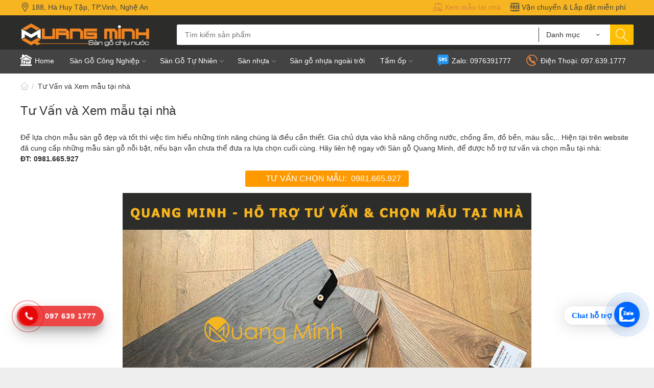

--- FILE ---
content_type: text/html; charset=utf-8
request_url: https://sangoquangminh.com/tu-van-va-xem-mau-tai-nha.html
body_size: 21043
content:

<!DOCTYPE html>
<html 
 lang="vi" dir="ltr">
<head>
<title>Tư Vấn và Xem mẫu tại nhà</title>

<base href="https://sangoquangminh.com/" />
<meta http-equiv="Content-Type" content="text/html; charset=utf-8" data-ca-mode="full" />
<meta name="viewport" content="initial-scale=1.0, width=device-width" />

<meta name="description" content=" Để lựa chọn mẫu sàn gỗ đẹp và tốt thì việc tìm hiểu những tính năng chúng là điều cần thiết Gia chủ dựa vào khả năng chống nước chống ẩm đồ bền màu sắc Hiện tại trên website đã cung cấp những mẫu sàn gỗ nỗi bật nếu bạn vẫn chưa thể đưa ra lựa chọn cuối cùng Hãy liên hệ ngay với Sàn gỗ Quang Minh để được hỗ trợ tư vấn và" />


<meta name="keywords" content="" />
<meta name="format-detection" content="telephone=no">

            <meta property="og:title" content="Tư Vấn và Xem mẫu tại nhà" />
            <meta property="og:url" content="https://sangoquangminh.com/tu-van-va-xem-mau-tai-nha.html" />
            <meta property="og:image" content="https://sangoquangminh.com/images/logos/12/QUANGMINH_logo.png" />
            <meta property="og:image:width" content="477" />
            <meta property="og:image:height" content="86" />
            <meta property="og:site_name" content="sangoquangminh.com" />
            <meta property="og:type" content="activity" />
    
                                    
                            <link rel="canonical" href="https://sangoquangminh.com/tu-van-va-xem-mau-tai-nha.html" />




<meta name="cmsmagazine" content="7a30f4c74dfb81f1994167b8d9be19a8" />

<meta name="google-site-verification" content="DTmdg7qSatGmzdnkt3ZhI5ecZrhbINXMIUjCdyNzqZc" />
<!-- Google Tag Manager -->
<script>(function(w,d,s,l,i){w[l]=w[l]||[];w[l].push({'gtm.start':
new Date().getTime(),event:'gtm.js'});var f=d.getElementsByTagName(s)[0],
j=d.createElement(s),dl=l!='dataLayer'?'&l='+l:'';j.async=true;j.src=
'https://www.googletagmanager.com/gtm.js?id='+i+dl;f.parentNode.insertBefore(j,f);
})(window,document,'script','dataLayer','GTM-KSNHPCM');</script>
<!-- End Google Tag Manager -->

<!-- Global site tag (gtag.js) - Google Analytics -->
<script async src="https://www.googletagmanager.com/gtag/js?id=G-3R934LF733"></script>
<script>
  window.dataLayer = window.dataLayer || [];
  function gtag(){dataLayer.push(arguments);}
  gtag('js', new Date());

  gtag('config', 'G-3R934LF733');
</script>
<style>
.hotline-phone-ring-wrap {
  position: fixed;
  bottom: 110px;
  left: 0;
  z-index: 999999;
}
.hotline-phone-ring {
  position: relative;
  visibility: visible;
  background-color: transparent;
  width: 110px;
  cursor: pointer;
  z-index: 11;
  -webkit-backface-visibility: hidden;
  -webkit-transform: translateZ(0);
  transition: visibility .5s;
  left: 0;
  bottom: 0;
  display: block;
}
.hotline-phone-ring-circle {
    width: 85px;
  height: 85px;
  top: -35px;
  left: 10px;
  position: absolute;
  background-color: transparent;
  border-radius: 100%;
  border: 2px solid #e60808;
  -webkit-animation: phonering-alo-circle-anim 1.2s infinite ease-in-out;
  animation: phonering-alo-circle-anim 1.2s infinite ease-in-out;
  transition: all .5s;
  -webkit-transform-origin: 50% 50%;
  -ms-transform-origin: 50% 50%;
  transform-origin: 50% 50%;
  opacity: 0.5;
}
.hotline-phone-ring-circle-fill {
    width: 55px;
  height: 55px;
  top: -20px;
  left: 25px;
  position: absolute;
  background-color: rgba(230, 8, 8, 0.7);
  border-radius: 100%;
  border: 2px solid transparent;
  -webkit-animation: phonering-alo-circle-fill-anim 2.3s infinite ease-in-out;
  animation: phonering-alo-circle-fill-anim 2.3s infinite ease-in-out;
  transition: all .5s;
  -webkit-transform-origin: 50% 50%;
  -ms-transform-origin: 50% 50%;
  transform-origin: 50% 50%;
}
.hotline-phone-ring-img-circle {
    background-color: #e60808;
    width: 33px;
  height: 33px;
  top: -10px;
  left: 37px;
  position: absolute;
  background-size: 20px;
  border-radius: 100%;
  border: 2px solid transparent;
  -webkit-animation: phonering-alo-circle-img-anim 1s infinite ease-in-out;
  animation: phonering-alo-circle-img-anim 1s infinite ease-in-out;
  -webkit-transform-origin: 50% 50%;
  -ms-transform-origin: 50% 50%;
  transform-origin: 50% 50%;
  display: -webkit-box;
  display: -webkit-flex;
  display: -ms-flexbox;
  display: flex;
  align-items: center;
  justify-content: center;
}
.hotline-phone-ring-img-circle .pps-btn-img {
    display: -webkit-box;
  display: -webkit-flex;
  display: -ms-flexbox;
  display: flex;
}
.hotline-phone-ring-img-circle .pps-btn-img img {
    width: 20px;
    height: 20px;
}
.hotline-bar {
  position: absolute;
  background: rgba(230, 8, 8, 0.75);
  height: 40px;
  width: 160px;
  line-height: 40px;
  border-radius: 3px;
  padding: 0 5px;
  background-size: 100%;
  cursor: pointer;
  transition: all 0.8s;
  -webkit-transition: all 0.8s;
  z-index: 9;
  box-shadow: 0 14px 28px rgba(0, 0, 0, 0.25), 0 10px 10px rgba(0, 0, 0, 0.1);
  border-radius: 50px !important;
  /* width: 175px !important; */
  left: 33px;
  bottom: -29px;
}
.hotline-bar > a {
  color: #fff;
  text-decoration: none;
  font-size: 15px;
  font-weight: bold;
  text-indent: 50px;
  display: block;
  letter-spacing: 1px;
  line-height: 40px;
  font-family: Arial;
}
.hotline-bar > a:hover,
.hotline-bar > a:active {
  color: #fff;
}
@-webkit-keyframes phonering-alo-circle-anim {
  0% {
    -webkit-transform: rotate(0) scale(0.5) skew(1deg);
    -webkit-opacity: 0.1;
  }
  30% {
    -webkit-transform: rotate(0) scale(0.7) skew(1deg);
    -webkit-opacity: 0.5;
  }
  100% {
    -webkit-transform: rotate(0) scale(1) skew(1deg);
    -webkit-opacity: 0.1;
  }
}
@-webkit-keyframes phonering-alo-circle-fill-anim {
  0% {
    -webkit-transform: rotate(0) scale(0.7) skew(1deg);
    opacity: 0.6;
  }
  50% {
    -webkit-transform: rotate(0) scale(1) skew(1deg);
    opacity: 0.6;
  }
  100% {
    -webkit-transform: rotate(0) scale(0.7) skew(1deg);
    opacity: 0.6;
  }
}
@-webkit-keyframes phonering-alo-circle-img-anim {
  0% {
    -webkit-transform: rotate(0) scale(1) skew(1deg);
  }
  10% {
    -webkit-transform: rotate(-25deg) scale(1) skew(1deg);
  }
  20% {
    -webkit-transform: rotate(25deg) scale(1) skew(1deg);
  }
  30% {
    -webkit-transform: rotate(-25deg) scale(1) skew(1deg);
  }
  40% {
    -webkit-transform: rotate(25deg) scale(1) skew(1deg);
  }
  50% {
    -webkit-transform: rotate(0) scale(1) skew(1deg);
  }
  100% {
    -webkit-transform: rotate(0) scale(1) skew(1deg);
  }
}

</style>


    <link href="https://sangoquangminh.com/images/logos/12/avatart.png" rel="shortcut icon" type="image/png" />


<link type="text/css" rel="stylesheet" href="https://sangoquangminh.com/var/cache/misc/assets/design/themes/thin_theme/css/standalone.63f545ee674bb0cf7c18ec5313d5b6161763868338.css" />


<script type="text/javascript" data-no-defer>
(function(i,s,o,g,r,a,m){
    i['GoogleAnalyticsObject']=r;
    i[r]=i[r]||function(){(i[r].q=i[r].q||[]).push(arguments)},i[r].l=1*new Date();
    a=s.createElement(o), m=s.getElementsByTagName(o)[0];
    a.async=1;
    a.src=g;
    m.parentNode.insertBefore(a,m)
})(window,document,'script','//www.google-analytics.com/analytics.js','ga');
ga('create', '', 'auto');
ga('send', 'pageview', '/tu-van-va-xem-mau-tai-nha.html');
</script>


</head>

<body>
    
        
        <div class="ty-tygh   bp-tygh-container" id="tygh_container">

        <div id="ajax_overlay" class="ty-ajax-overlay"></div>
<div id="ajax_loading_box" class="ty-ajax-loading-box"></div>
        <div class="cm-notification-container notification-container">
</div>

        <div class="ty-helper-container bp-tygh-main-container--padding" id="tygh_main_container">
            
                 
                
<div class="tygh-top-panel clearfix">
    <div class="container-fluid  top-grid">
                                        


		

        <section class="ath_gird-section "><div class="ath_container clearfix"><div class="row-fluid">                        <div class="span6  top-links-grid ty-top-grid_float" >
                                    <div class=" ty-float-left">
        


    
        <ul id="text_links_1884" class="ty-text-links">
                            <li class="ty-text-links__item ty-level-0">
                    <a class="ty-text-links__a" href="https://sangoquangminh.com/contacts.html"><span class="ty-text-links__svg-icon"><?xml version="1.0" encoding="iso-8859-1"?>
<!-- Generator: Adobe Illustrator 19.0.0, SVG Export Plug-In . SVG Version: 6.00 Build 0)  -->
<svg version="1.1" id="Capa_1" xmlns="http://www.w3.org/2000/svg" xmlns:xlink="http://www.w3.org/1999/xlink" x="0px" y="0px"
	 viewBox="0 0 512 512" style="enable-background:new 0 0 512 512;" xml:space="preserve">
<g>
	<g>
		<path d="M256,0C156.748,0,76,80.748,76,180c0,33.534,9.289,66.26,26.869,94.652l142.885,230.257
			c2.737,4.411,7.559,7.091,12.745,7.091c0.04,0,0.079,0,0.119,0c5.231-0.041,10.063-2.804,12.75-7.292L410.611,272.22
			C427.221,244.428,436,212.539,436,180C436,80.748,355.252,0,256,0z M384.866,256.818L258.272,468.186l-129.905-209.34
			C113.734,235.214,105.8,207.95,105.8,180c0-82.71,67.49-150.2,150.2-150.2S406.1,97.29,406.1,180
			C406.1,207.121,398.689,233.688,384.866,256.818z"/>
	</g>
</g>
<g>
	<g>
		<path d="M256,90c-49.626,0-90,40.374-90,90c0,49.309,39.717,90,90,90c50.903,0,90-41.233,90-90C346,130.374,305.626,90,256,90z
			 M256,240.2c-33.257,0-60.2-27.033-60.2-60.2c0-33.084,27.116-60.2,60.2-60.2s60.1,27.116,60.1,60.2
			C316.1,212.683,289.784,240.2,256,240.2z"/>
	</g>
</g>
<g>
</g>
<g>
</g>
<g>
</g>
<g>
</g>
<g>
</g>
<g>
</g>
<g>
</g>
<g>
</g>
<g>
</g>
<g>
</g>
<g>
</g>
<g>
</g>
<g>
</g>
<g>
</g>
<g>
</g>
</svg>
</span> 188, Hà Huy Tập, TP.Vinh, Nghệ An</a> 
                                    </li>
                    </ul>

    
            </div>
                            </div>
        	    
	                                    


		

                                <div class="span10  top-links-grid hidden-phone" >
                                    <div class=" ty-float-right">
        
    

        <div class="ty-text-links-wrapper">
        <span id="sw_text_links_168" class="ty-text-links-btn cm-combination visible-phone">
            <i class="ty-icon-short-list"></i>
            <i class="ty-icon-down-micro ty-text-links-btn__arrow"></i>
        </span>
    
        <ul id="text_links_168" class="ty-text-links cm-popup-box ty-text-links_show_inline">
                            <li class="ty-text-links__item ty-level-0 ty-text-links__active">
                    <a class="ty-text-links__a" href="https://sangoquangminh.com/tu-van-va-xem-mau-tai-nha.html"><span class="ty-text-links__svg-icon"><?xml version="1.0" encoding="iso-8859-1"?>
<!-- Generator: Adobe Illustrator 19.0.0, SVG Export Plug-In . SVG Version: 6.00 Build 0)  -->
<svg version="1.1" id="Layer_1" xmlns="http://www.w3.org/2000/svg" xmlns:xlink="http://www.w3.org/1999/xlink" x="0px" y="0px"
	 viewBox="0 0 512.001 512.001" style="enable-background:new 0 0 512.001 512.001;" xml:space="preserve">
<g>
	<g>
		<path d="M471.043,378.18V28.318H321.691h-91.332H90.188l-0.21,241.092H0v214.274h121.188V460.64h349.58
			c22.736,0,41.233-18.497,41.233-41.232C512,396.763,493.652,378.331,471.043,378.18z M89.872,324.981v127.385H31.316V300.725
			h58.556V324.981z M261.674,59.634h28.701v41.56h-28.701V59.634z M121.478,59.634h108.881v72.876h91.332V59.634h118.036v318.541
			H278.69c-3.635,0-6.592-2.957-6.592-6.591s2.957-6.591,6.592-6.591h56.056c23.756,0,43.083-19.327,43.083-43.082
			c0-21.213-15.827-39.537-36.815-42.625l-48.765-7.17c-45.77-6.729-74.776-0.178-112.29,14.265l-58.701,25.154L121.478,59.634z
			 M470.767,429.323H121.188v-43.441h0.006l0.036-40.269l70.253-30.115c38.287-14.714,60.804-17.611,96.211-12.402l48.765,7.169
			c5.732,0.844,10.055,5.849,10.055,11.642c0,6.489-5.279,11.766-11.767,11.766H278.69c-20.902,0-37.908,17.005-37.908,37.907
			s17.006,37.907,37.908,37.907h192.077c5.469,0,9.918,4.449,9.918,9.918C480.684,424.875,476.236,429.323,470.767,429.323z"/>
	</g>
</g>
<g>
</g>
<g>
</g>
<g>
</g>
<g>
</g>
<g>
</g>
<g>
</g>
<g>
</g>
<g>
</g>
<g>
</g>
<g>
</g>
<g>
</g>
<g>
</g>
<g>
</g>
<g>
</g>
<g>
</g>
</svg>
</span> Xem mẫu tại nhà</a> 
                                    </li>
                            <li class="ty-text-links__item ty-level-0">
                    <a class="ty-text-links__a" href="https://sangoquangminh.com/free-shipping.html"><span class="ty-text-links__svg-icon"><svg height="512pt" viewBox="0 0 512 511" width="512pt" xmlns="http://www.w3.org/2000/svg"><path d="m460.609375 189.339844v39.964844h50.957031v39.96875h-50.957031v55.949218h50.957031v39.96875h-90.921875v-215.816406h90.921875v39.964844zm-378.808594-80.929688-10.046875-22.03125 62.40625 15.425782 25.339844-40.546876 52.976562 45.914063 43.46875-47.835937 44.417969 47.824218 51.8125-45.722656 25.164063 40.261719 59.855468-14.285157-10.386718 20.925782.128906.066406h44.675781l40.386719-79.933594-115.996094 27.683594-34.785156-55.65625-58.097656 50.703125-47.5-50.601563-46.457032 50.585938-58.929687-50.507812-34.609375 55.375-115.441406-28.539063 37.515625 80.890625h44.101562zm345.136719 295.746094-.128906.066406 10.386718 20.421875-59.855468-14.285156-25.164063 40.261719-51.8125-45.214844-44.417969 47.316406-43.46875-47.328125-52.972656 45.40625-25.34375-40.542969-62.402344 15.425782 10.042969-21.527344h-44.105469l-37.511718 80.386719 115.441406-28.535157 34.609375 55.375 58.929687-50.511718 46.457032 50.585937 47.503906-50.597656 58.09375 50.699219 34.785156-55.65625 115.996094 27.679687-40.386719-79.425781zm-46.261719-214.816406v-39.964844h-90.921875v215.816406h90.921875v-39.96875h-50.957031v-55.949218h50.957031v-39.96875h-50.957031v-39.964844zm-340.710937 79.933594h51.957031v-39.96875h-51.957031v-39.964844h51.957031v-39.964844h-91.921875v215.816406h39.964844zm177.789062-5.898438 34.707032 101.816406h-42.226563l-32.699219-95.917968h-5.679687v95.917968h-39.96875v-215.816406h59.949219c33.058593 0 59.949218 26.890625 59.949218 59.949219 0 23.777343-13.917968 44.367187-34.03125 54.050781zm-45.898437-34.070312h19.980469c11.019531 0 19.984374-8.964844 19.984374-19.980469 0-11.019531-8.964843-19.984375-19.984374-19.984375h-19.980469zm0 0"/></svg></span> Vận chuyển &amp; Lắp đặt miễn phí</a> 
                                    </li>
                    </ul>

        </div>
    
            </div>
                            </div>
        </div></div></section>	    
	
</div>
</div>

<div class="tygh-header clearfix">
    <div class="container-fluid  header-grid">
                                        


		

        <section class="ath_gird-section "><div class="ath_container clearfix"><div class="row-fluid">                        <div class="span3  top-logo-grid" >
                                    <div class="top-logo ">
        <div class="ty-logo-container">
    
            <a href="https://sangoquangminh.com/" title="">
        <img class="ty-pict  ty-logo-container__image   cm-image" id="det_img_1035935188"  src="https://sangoquangminh.com/images/logos/12/QUANGMINH_logo.png" alt="" title=""  />

    
            </a>
    </div>

            </div>
                            </div>
        	    
	                                    


		

                                <div class="span12 offset1 " >
                                    <div class="th_top-search ">
        
<div class="ty-search-block th_search-with-categories" id="th_search_by-cat_70">
    <form action="https://sangoquangminh.com/" name="search_form" method="get">
        <input type="hidden" name="subcats" value="Y" />
        <input type="hidden" name="pcode_from_q" value="Y" />
        <input type="hidden" name="pshort" value="Y" />
        <input type="hidden" name="pfull" value="Y" />
        <input type="hidden" name="pname" value="Y" />
        <input type="hidden" name="pkeywords" value="Y" />
        <input type="hidden" name="search_performed" value="Y" />
        
        


        <input type="text" name="q" value="" id="search_input" title="Tìm kiếm sản phẩm" class="ty-search-block__input cm-hint" /><select name="cid" class="th_search-with-categories__select"><option value="0">Danh mục</option><option value="53"  title="Sàn Gỗ Công Nghiệp">Sàn Gỗ Công Nghiệp</option><option value="59"  title="Sàn Gỗ Tự Nhiên">Sàn Gỗ Tự Nhiên</option><option value="60"  title="Thi công Sàn Nhựa tại Vinh Nghệ An & Hà Tĩnh">Thi công Sàn Nhựa...</option><option value="91"  title="Tấm Ốp Trang Trí">Tấm Ốp Trang Trí</option><option value="99"  title="Công trình đã thi công">Công trình đã thi...</option><option value="100"  title="Sàn gỗ ngoài trời">Sàn gỗ ngoài trời</option></select><input type="hidden" name="category_id" value="0" id="th_search-with-categories__select-id" /><button title="Tìm kiếm" class="ty-search-magnifier" type="submit"><i class="ty-icon-search"></i></button>
<input type="hidden" name="dispatch" value="products.search" />
        
    <input type="hidden" name="security_hash" class="cm-no-hide-input" value="24668b2cdd1a7a4cbef7e31b4049780c" /></form>
</div>

<!-- Inline script moved to the bottom of the page -->


            </div>
                            </div>
        </div></div></section>	    
	                                    


	                                    


		

        <section class="ath_gird-section tt_header-menu__section"><div class="ath_container clearfix"><div class="row-fluid">                        <div class="span16  " >
                                    <div class="ath_mega-menu__mobile-opener ty-menu__item ty-menu__menu-btn visible-phone" id="MegaMenuOpenBtn_71"><a class="ty-menu__item-link"><i class="ty-icon-short-list"></i><span>Menu</span></a></div><div class="ath_mega-menu-wrapper" id="MegaMenu_71"><ul class="ath_mega-menu"><li class="mm1 ath_mega-menu__l1 ath_mega-menu__l1--default  ath_mega-menu__l1--drop-down-N  columns"><a href="../" class="ath_mega-menu__l1__link"><span class="ath_mega-menu__l1__link__svg-icon"><svg id="Capa_1" enable-background="new 0 0 512 512" height="512" viewBox="0 0 512 512" width="512" xmlns="http://www.w3.org/2000/svg"><g><path d="m256 70.015 255.998 147.801v-70.015l-255.998-147.801-88.286 50.972v-50.972h-98.857v108.047l-68.855 39.754v70.015z"/><path d="m305.429 271h73.286v38.857h-73.286z"/><path d="m133.286 271h73.286v142.143h-73.286z"/><path d="m40.143 229.281v183.862h63.143v-172.143h133.286v172.143h235.286v-183.862l-215.858-124.625zm235.286 11.719h133.286v98.857h-133.286z"/><path d="m0 443.143h512v68.857h-512z"/></g></svg></span><span class="ath_mega-menu__name__link">Home</span></a></li><li class="mm1 ath_mega-menu__l1 ath_mega-menu__l1--default  ath_mega-menu__l1--drop-down-Y  columns"><a href="../san-go-cong-nghiep/" class="ath_mega-menu__l1__link"><span class="ath_mega-menu__name__link">Sàn Gỗ Công Nghiệp</span><i class="icon-tt-right ath_mega-menu-have-child--icon"></i></a><div class="ath_mega-menu__dd-wrapper-l2 ath_mega-menu__dd-wrapper-l2--columns grid-list"><div class="ath_mega-menu__back"><i class="icon-tt-left"></i> Back</div><ul class="ath_mega-menu__l2-items"><li class="mm2 ath_mega-menu__l2 ath_mega-menu__l2-- th_mm-column3 "><a href="https://sangoquangminh.com/san-go-chau-au/" class="ath_mega-menu__l2__link ath_mega-menu__l2__link--title">Sàn Gỗ Châu Âu</a><ul class="ath_mega-menu__l3-tems"><li class="mm3 ath_mega-menu__l3"><a href="https://sangoquangminh.com/san-go-camsan/" class="ath_mega-menu__l3__link"><i class="icon-tt-right"></i> Sàn gỗ Camsan</a></li><li class="mm3 ath_mega-menu__l3"><a href="https://sangoquangminh.com/san-go-egger/" class="ath_mega-menu__l3__link"><i class="icon-tt-right"></i> Sàn gỗ Egger</a></li><li class="mm3 ath_mega-menu__l3"><a href="https://sangoquangminh.com/san-go-kronoswiss/" class="ath_mega-menu__l3__link"><i class="icon-tt-right"></i> Sàn gỗ Kronoswiss</a></li><li class="mm3 ath_mega-menu__l3"><a href="https://sangoquangminh.com/san-go-alder/" class="ath_mega-menu__l3__link"><i class="icon-tt-right"></i> Sàn gỗ Alder</a></li><li class="mm3 ath_mega-menu__l3"><a href="https://sangoquangminh.com/san-go-kronopol/" class="ath_mega-menu__l3__link"><i class="icon-tt-right"></i> Sàn gỗ Kronopol</a></li><li class="mm3 ath_mega-menu__l3"><a href="https://sangoquangminh.com/san-go-kaindl/" class="ath_mega-menu__l3__link"><i class="icon-tt-right"></i> Sàn gỗ Kaindl</a></li></ul></li><li class="mm2 ath_mega-menu__l2 ath_mega-menu__l2-- th_mm-column3 "><a href="https://sangoquangminh.com/san-go-malaysia/" class="ath_mega-menu__l2__link ath_mega-menu__l2__link--title">Sàn Gỗ Malaysia</a><ul class="ath_mega-menu__l3-tems"><li class="mm3 ath_mega-menu__l3"><a href="https://sangoquangminh.com/san-go-robina/" class="ath_mega-menu__l3__link"><i class="icon-tt-right"></i> Sàn gỗ Robina</a></li><li class="mm3 ath_mega-menu__l3"><a href="https://sangoquangminh.com/san-go-urbans/" class="ath_mega-menu__l3__link"><i class="icon-tt-right"></i> Sàn gỗ Urbans</a></li><li class="mm3 ath_mega-menu__l3"><a href="https://sangoquangminh.com/san-go-vario/" class="ath_mega-menu__l3__link"><i class="icon-tt-right"></i> Sàn gỗ Vario</a></li><li class="mm3 ath_mega-menu__l3"><a href="https://sangoquangminh.com/san-go-fortune/" class="ath_mega-menu__l3__link"><i class="icon-tt-right"></i> Sàn gỗ Fortune</a></li><li class="mm3 ath_mega-menu__l3"><a href="https://sangoquangminh.com/san-go-janmi/" class="ath_mega-menu__l3__link"><i class="icon-tt-right"></i> Sàn gỗ Janmi</a></li><li class="mm3 ath_mega-menu__l3"><a href="https://sangoquangminh.com/san-go-rainforest/" class="ath_mega-menu__l3__link"><i class="icon-tt-right"></i> Sàn gỗ Rainforest</a></li></ul></li><li class="mm2 ath_mega-menu__l2 ath_mega-menu__l2-- th_mm-column3 "><a href="https://sangoquangminh.com/san-go-viet-nam/" class="ath_mega-menu__l2__link ath_mega-menu__l2__link--title">Sàn Gỗ Việt Nam (giá rẻ)</a><ul class="ath_mega-menu__l3-tems"><li class="mm3 ath_mega-menu__l3"><a href="https://sangoquangminh.com/san-go-galamax/" class="ath_mega-menu__l3__link"><i class="icon-tt-right"></i> Sàn gỗ Galamax</a></li><li class="mm3 ath_mega-menu__l3"><a href="https://sangoquangminh.com/san-go-lego/" class="ath_mega-menu__l3__link"><i class="icon-tt-right"></i> Sàn gỗ Lego</a></li><li class="mm3 ath_mega-menu__l3"><a href="https://sangoquangminh.com/san-go-green-star/" class="ath_mega-menu__l3__link"><i class="icon-tt-right"></i> Sàn gỗ Green Star</a></li><li class="mm3 ath_mega-menu__l3"><a href="https://sangoquangminh.com/san-go-wilson/" class="ath_mega-menu__l3__link"><i class="icon-tt-right"></i> Sàn gỗ Wilson</a></li><li class="mm3 ath_mega-menu__l3"><a href="https://sangoquangminh.com/san-go-kansas/" class="ath_mega-menu__l3__link"><i class="icon-tt-right"></i> Sàn gỗ Kansas</a></li><li class="mm3 ath_mega-menu__l3"><a href="https://sangoquangminh.com/san-go-charm/" class="ath_mega-menu__l3__link"><i class="icon-tt-right"></i> Sàn gỗ Charm Wood</a></li></ul></li></ul></div></li><li class="mm1 ath_mega-menu__l1 ath_mega-menu__l1--default  ath_mega-menu__l1--drop-down-Y  list"><a href="../san-go-tu-nhien/" class="ath_mega-menu__l1__link"><span class="ath_mega-menu__name__link">Sàn Gỗ Tự Nhiên</span><i class="icon-tt-right ath_mega-menu-have-child--icon"></i></a><div class="ath_mega-menu__dd-wrapper-l2 ath_mega-menu__dd-wrapper-l2--list"><div class="ath_mega-menu__back"><i class="icon-tt-left"></i> Back</div><ul class="ath_mega-menu__l2-items"><li class="mm2 ath_mega-menu__l2 ath_mega-menu__l2-- "><a href="https://sangoquangminh.com/san-go-cam-xe-lao.html" class="ath_mega-menu__l2__link">Sàn gỗ Căm Xe Lào</a></li><li class="mm2 ath_mega-menu__l2 ath_mega-menu__l2-- "><a href="https://sangoquangminh.com/san-go-chiu-liu.html" class="ath_mega-menu__l2__link">Sàn gỗ Chiu Liu</a></li><li class="mm2 ath_mega-menu__l2 ath_mega-menu__l2-- "><a href="https://sangoquangminh.com/san-go-go-do-son-mau-oc-cho.html" class="ath_mega-menu__l2__link">Sàn gỗ Gõ Đỏ</a></li></ul></div></li><li class="mm1 ath_mega-menu__l1 ath_mega-menu__l1--default  ath_mega-menu__l1--drop-down-Y  list"><a href="../san-nhua/" class="ath_mega-menu__l1__link"><span class="ath_mega-menu__name__link">Sàn nhựa</span><i class="icon-tt-right ath_mega-menu-have-child--icon"></i></a><div class="ath_mega-menu__dd-wrapper-l2 ath_mega-menu__dd-wrapper-l2--list"><div class="ath_mega-menu__back"><i class="icon-tt-left"></i> Back</div><ul class="ath_mega-menu__l2-items"><li class="mm2 ath_mega-menu__l2 ath_mega-menu__l2-- "><a href="https://sangoquangminh.com/san-nhua-green-star/" class="ath_mega-menu__l2__link">Sàn nhựa hèm khóa Green Star</a></li><li class="mm2 ath_mega-menu__l2 ath_mega-menu__l2-- "><a href="https://sangoquangminh.com/san-nhua-hem-khoa-kosmos/" class="ath_mega-menu__l2__link">Sàn nhựa hèm khóa Kosmos</a></li><li class="mm2 ath_mega-menu__l2 ath_mega-menu__l2-- "><a href="https://sangoquangminh.com/san-nhua-dan-keo/" class="ath_mega-menu__l2__link">Sàn nhựa dán keo</a></li><li class="mm2 ath_mega-menu__l2 ath_mega-menu__l2-- "><a href="https://sangoquangminh.com/san-nhua-hem-khoa-vfloor/" class="ath_mega-menu__l2__link">Sàn nhựa hèm khóa Vfloor</a></li></ul></div></li><li class="mm1 ath_mega-menu__l1 ath_mega-menu__l1--default  ath_mega-menu__l1--drop-down-N  list"><a href="https://sangoquangminh.com/san-go-ngoai-troi/" class="ath_mega-menu__l1__link"><span class="ath_mega-menu__name__link">Sàn gỗ nhựa ngoài trời</span></a></li><li class="mm1 ath_mega-menu__l1 ath_mega-menu__l1--default  ath_mega-menu__l1--drop-down-Y  list"><a href="https://sangoquangminh.com/tam-op-trang-tri/" class="ath_mega-menu__l1__link"><span class="ath_mega-menu__name__link">Tấm ốp</span><i class="icon-tt-right ath_mega-menu-have-child--icon"></i></a><div class="ath_mega-menu__dd-wrapper-l2 ath_mega-menu__dd-wrapper-l2--list"><div class="ath_mega-menu__back"><i class="icon-tt-left"></i> Back</div><ul class="ath_mega-menu__l2-items"><li class="mm2 ath_mega-menu__l2 ath_mega-menu__l2-- "><a href="https://sangoquangminh.com/tam-op-nano-van-go/" class="ath_mega-menu__l2__link">Tấm ốp Nano vân gỗ</a></li><li class="mm2 ath_mega-menu__l2 ath_mega-menu__l2-- "><a href="https://sangoquangminh.com/tam-op-pvc-van-da/" class="ath_mega-menu__l2__link">Tấm ốp PVC vân đá</a></li><li class="mm2 ath_mega-menu__l2 ath_mega-menu__l2-- "><a href="https://sangoquangminh.com/tam-op-he-lam-song/" class="ath_mega-menu__l2__link ath_mega-menu__l2__link--title">Tấm ốp hệ lam sóng</a><ul class="ath_mega-menu__l3-tems"><li class="mm3 ath_mega-menu__l3"><a href="https://sangoquangminh.com/op-lam-song-trong-nha/" class="ath_mega-menu__l3__link"><i class="icon-tt-right"></i> Ốp lam sóng trong nhà</a></li><li class="mm3 ath_mega-menu__l3"><a href="https://sangoquangminh.com/op-lam-song-ngoai-troi/" class="ath_mega-menu__l3__link"><i class="icon-tt-right"></i> Ốp lam sóng ngoài trời</a></li></ul></li><li class="mm2 ath_mega-menu__l2 ath_mega-menu__l2-- "><a href="https://sangoquangminh.com/vat-lieu-trang-tri-ecovina-composite.html" class="ath_mega-menu__l2__link">Vật liệu trang trí Ecovina</a></li></ul></div></li><li class="mm1 ath_mega-menu__l1 ath_mega-menu__l1--default ath_mega-menu__l1--right ath_mega-menu__l1--drop-down-N  columns"><a href="tel://%200976391777" class="ath_mega-menu__l1__link"><span class="ath_mega-menu__l1__link__svg-icon"><?xml version="1.0"?>
<svg xmlns="http://www.w3.org/2000/svg" xmlns:xlink="http://www.w3.org/1999/xlink" version="1.1" id="Capa_1" x="0px" y="0px" viewBox="0 0 491.8 491.8" style="enable-background:new 0 0 491.8 491.8;" xml:space="preserve" width="512px" height="512px"><g><path id="XMLID_298_" d="M245.9,0C110.314,0,0,110.315,0,245.9c0,135.585,110.314,245.9,245.9,245.9  c65.679,0,128.239-26.485,174.683-72.938c7.719-7.72,6.848-20.673-0.98-28.357l-38.809-38.237  c8.368-11.463,9.469-25.407,2.565-38.654c-9.421-18.087-23.415-32.562-41.565-43.004c-7.001-4.044-13.617-6.02-20.206-6.013  c-2.565,0-5.153,0.314-7.671,0.909c-8.375,2.041-16.428,5.964-24.612,11.984c-2.563,1.922-5.73,2.88-9.372,2.88  c-4.444,0-9.251-1.528-12.547-3.973c-23.906-17.82-44.177-38.108-61.997-61.998c-3.49-4.701-6.278-14.926-1.109-21.943  c6.045-8.175,9.952-16.212,11.984-24.604c2.187-9.042,0.515-18.158-5.088-27.843c-10.449-18.183-24.926-32.16-43.012-41.59  c-5.859-3.053-11.856-4.615-17.836-4.615c-9.967,0-19.307,4.35-26.992,12.533c-7.064,7.523-13.311,15.49-20.512,25.127  c-6.599,8.826-6.052,19.019-5.586,28.004l0.016,0.186c0.813,11.415,5.073,24.902,13.029,41.235  c13.448,27.667,32.547,53.936,58.39,80.301c5.312,5.425,26.477,26.598,31.911,31.91c26.38,25.849,52.648,44.949,80.3,58.397  c16.341,7.95,29.829,12.21,41.236,13.029l0.192,0.009c2.348,0.111,4.855,0.239,7.299,0.239c5.828,0,13.295-0.706,20.031-5.417  l25.536,25.161c-36.437,29.804-81.577,46.129-129.275,46.129c-112.895,0-204.745-91.851-204.745-204.745  c0-112.895,91.851-204.746,204.745-204.746c112.894,0,204.746,91.851,204.746,204.746c0,11.365,9.212,20.577,20.577,20.577  c11.366,0,20.578-9.212,20.578-20.577C491.8,110.315,381.485,0,245.9,0z" data-original="#000000" class="active-path" data-old_color="#000000" fill="#D9803E"/></g> </svg>
</span><span class="ath_mega-menu__name__link">Điện Thoại: 097.639.1777</span></a></li><li class="mm1 ath_mega-menu__l1 ath_mega-menu__l1--default ath_mega-menu__l1--right ath_mega-menu__l1--drop-down-N  columns"><a href="https://zalo.me/0976391777" class="ath_mega-menu__l1__link"><span class="ath_mega-menu__l1__link__svg-icon"><?xml version="1.0" encoding="iso-8859-1"?>
<!-- Generator: Adobe Illustrator 19.0.0, SVG Export Plug-In . SVG Version: 6.00 Build 0)  -->
<svg version="1.1" id="Capa_1" xmlns="http://www.w3.org/2000/svg" xmlns:xlink="http://www.w3.org/1999/xlink" x="0px" y="0px"
	 viewBox="0 0 495.968 495.968" style="enable-background:new 0 0 495.968 495.968;" xml:space="preserve">
<path style="fill:#2196F3;" d="M423.984,0h-352c-35.296,0-64,28.704-64,64v288c0,35.296,28.704,64,64,64v63.968
	c0,6.208,3.584,11.84,9.216,14.496c2.144,0.992,4.48,1.504,6.784,1.504c3.68,0,7.328-1.248,10.24-3.712L189.776,416h234.208
	c35.296,0,64-28.704,64-64V64C487.984,28.704,459.28,0,423.984,0z"/>
<g>
	<path style="fill:#FAFAFA;" d="M119.984,288h-32c-8.832,0-16-7.168-16-16s7.168-16,16-16h32c8.832,0,16-7.168,16-16
		s-7.168-16-16-16c-26.464,0-48-21.536-48-48s21.536-48,48-48h32c8.832,0,16,7.168,16,16s-7.168,16-16,16h-32
		c-8.832,0-16,7.168-16,16s7.168,16,16,16c26.464,0,48,21.536,48,48S146.448,288,119.984,288z"/>
	<path style="fill:#FAFAFA;" d="M375.984,288h-32c-8.832,0-16-7.168-16-16s7.168-16,16-16h32c8.8,0,16-7.168,16-16s-7.2-16-16-16
		c-26.464,0-48-21.536-48-48s21.536-48,48-48h32c8.832,0,16,7.168,16,16s-7.168,16-16,16h-32c-8.8,0-16,7.168-16,16s7.2,16,16,16
		c26.464,0,48,21.536,48,48S402.448,288,375.984,288z"/>
	<path style="fill:#FAFAFA;" d="M279.984,288c-8.832,0-16-7.168-16-16v-60.224l-1.696,3.392c-5.44,10.848-23.2,10.848-28.64,0
		l-1.664-3.392V272c0,8.832-7.168,16-16,16s-16-7.168-16-16V144c0-7.424,5.12-13.888,12.32-15.584
		c7.136-1.728,14.656,1.792,17.984,8.416l17.696,35.392l17.696-35.36c3.296-6.688,10.624-10.144,17.984-8.448
		c7.232,1.696,12.32,8.16,12.32,15.584v128C295.984,280.832,288.816,288,279.984,288z"/>
</g>
<g>
</g>
<g>
</g>
<g>
</g>
<g>
</g>
<g>
</g>
<g>
</g>
<g>
</g>
<g>
</g>
<g>
</g>
<g>
</g>
<g>
</g>
<g>
</g>
<g>
</g>
<g>
</g>
<g>
</g>
</svg></span><span class="ath_mega-menu__name__link">Zalo: 0976391777</span></a></li></ul><div class="ath_mega-menu__mob-settings"></div></div><div class="ath_mega-menu-mask" id="MegaMenuMask_71"><i class="ty-icon-cancel-circle"></i></div>

<!-- Inline script moved to the bottom of the page -->
                            </div>
        </div></div></section>	    
	
</div>
</div>

<div class="tygh-content clearfix">
    <div class="container-fluid  content-grid">
                                        


		

        <section class="ath_gird-section "><div class="ath_container clearfix"><div class="row-fluid">                        <div class="span16  breadcrumbs-grid" >
                                    <div id="breadcrumbs_10">

    <div class="ty-breadcrumbs clearfix">
        <a href="https://sangoquangminh.com/" class="ty-breadcrumbs__a">Trang chủ</a><span class="ty-breadcrumbs__slash">/</span><span class="ty-breadcrumbs__current"><bdi>Tư Vấn và Xem mẫu tại nhà</bdi></span>
    </div>
<!--breadcrumbs_10--></div>
                            </div>
        </div></div></section>	    
	                                    


		

        <section class="ath_gird-section "><div class="ath_container clearfix"><div class="row-fluid">                        <div class="span16  main-content-grid" >
                                    <div class="ty-mainbox-container clearfix">
                    
                <h1 class="ty-mainbox-title">
                    
                                            <span >Tư Vấn và Xem mẫu tại nhà</span>
                                        

                </h1>
            

                <div class="ty-mainbox-body"><div class="ty-wysiwyg-content">
    
    <div ><p></p>
<p>Để lựa chọn mẫu sàn gỗ đẹp và tốt thì việc tìm hiểu những tính năng chúng là điều cần thiết. Gia chủ dựa vào khả năng chống nước, chống ẩm, đồ bền, màu sắc,.. Hiện tại trên website đã cung cấp những mẫu sàn gỗ nỗi bật, nếu bạn vẫn chưa thể đưa ra lựa chọn cuối cùng. Hãy liên hệ ngay với Sàn gỗ Quang Minh, để được hỗ trợ tư vấn và chọn mẫu tại nhà: <strong>ĐT:&nbsp;</strong><strong>0981.665.927</strong></p>
<p class="text-center"><a class="ty-btn ty-btn__primary " href="tel:0981665927" rel="nofollow"><span class="fa fa-fw fa-volume-control-phone"></span>&nbsp;TƯ VẤN CHỌN MẪU: &nbsp;0981.665.927</a></p>
<p><img src="../images/companies/1/quangminh/chon-mau-san-go-cong-nghiep.jpg?1624187547099" style="display: block; margin: auto;"><br></p>
<p><br></p></div>
    
    <div class="ty-social-buttons clearfix">
                        <div class="ty-social-buttons__inline"><a href="https://twitter.com/share" class="twitter-share-button" data-lang="vi" data-size="medium" data-count="none" data-url="https://sangoquangminh.com/tu-van-va-xem-mau-tai-nha.html" >Tweet</a>
<!-- Inline script moved to the bottom of the page -->
</div>
                                <div class="ty-social-buttons__inline"><div id="fb-root"></div>
<div class="fb-like" data-lang="vi" data-layout="button_count" data-href="https://sangoquangminh.com/tu-van-va-xem-mau-tai-nha.html" data-send="false" data-show-faces="false" data-action="like" data-font="arial" data-colorscheme="light" data-width="400" ></div>
<!-- Inline script moved to the bottom of the page -->
</div>
                                <div class="ty-social-buttons__inline"><span class="pinterest__wrapper">
    <a href="//pinterest.com/pin/create/button/?url=https%3A%2F%2Fsangoquangminh.com%2Ftu-van-va-xem-mau-tai-nha.html&amp;media=https%3A%2F%2Fsangoquangminh.com%2Fimages%2Flogos%2F12%2FQUANGMINH_logo.png&amp;description=%C4%90%E1%BB%83%20l%E1%BB%B1a%20ch%E1%BB%8Dn%20m%E1%BA%ABu%20s%C3%A0n%20g%E1%BB%97%20%C4%91%E1%BA%B9p%20v%C3%A0%20t%E1%BB%91t%20th%C3%AC%20vi%E1%BB%87c%20t%C3%ACm%20hi%E1%BB%83u%20nh%E1%BB%AFng%20t%C3%ADnh%20n%C4%83ng%20ch%C3%BAng%20l%C3%A0%20%C4%91i%E1%BB%81u%20c%E1%BA%A7n%20thi%E1%BA%BFt.%20Gia%20ch%E1%BB%A7%20d%E1%BB%B1a%20v%C3%A0o%20kh%E1%BA%A3%20n%C4%83ng%20ch%E1%BB%91ng%20n%C6%B0%E1%BB%9Bc%2C%20ch%E1%BB%91ng%20%E1%BA%A9m%2C%20%C4%91%E1%BB..." data-pin-do="buttonPin" data-pin-shape="rect" data-pin-height="20" data-pin-color="red" ><img src="//assets.pinterest.com/images/pidgets/pinit_fg_en_rect_red_20.png" alt="Pinterest"></a>
</span>
<!-- Inline script moved to the bottom of the page -->
</div>
                </div>
    

</div>

    


</div>
    </div>
                            </div>
        </div></div></section>	    
	
</div>
</div>


<div class="tygh-footer clearfix" id="tygh_footer">
    <div class="container-fluid  ty-footer-grid">
                                        


		

        <section class="ath_gird-section "><div class="ath_container clearfix"><div class="row-fluid">                        <div class="span16  " >
                                    <div class="row-fluid">                        <div class="span4  " >
                                    <div class="ty-footer">
	    
        <h4 class="ty-footer-general__header ty-footer-general__header--no-hiden ">
            
                            <span>Liên hệ Sàn Gỗ Quang Minh</span>
                        


        </h4>
        <div class="ty-footer-general__body ty-footer-general__body--no-hiden"><div class="ty-wysiwyg-content"  data-ca-live-editor-object-id="0" data-ca-live-editor-object-type=""><p style="padding-bottom: 10px;"><span style="color: rgb(242, 242, 242);">☎ Điện thoại: 0976 391 777<br></span></p>
<p style="padding-bottom: 10px;"><span style="color: rgb(242, 242, 242);">☎&nbsp;Zalo SMS: <a href="https://zalo.me/0976391777" target="_blank">0976 391 777</a></span></p>
<p><span style="color: #fff;">► Email: <a href="/cdn-cgi/l/email-protection" class="__cf_email__" data-cfemail="db88bab5bcb4aaaebab5bcb6b2b5b3ebe3ebe3f5e8ec9bbcb6bab2b7f5b8b4b6">[email&#160;protected]</a></span></p>
<p>
<span style="color: #fff;">► Địa chỉ: Số 188, đường Hà Huy Tập, P.Hà Huy Tập, TP.Vinh, Nghệ An</span></p></div></div>
	    
    </div><div class="ty-wysiwyg-content"  data-ca-live-editor-object-id="0" data-ca-live-editor-object-type=""><a id="opener_call_request_block1889" class="cm-dialog-opener cm-dialog-auto-size ty-btn ty-btn__tertiary ty-cr-product-button muangay" href="../index.php?dispatch=call_requests.request&amp;obj_prefix=block&amp;obj_id=1889" data-ca-target-id="content_call_request_block1889" data-ca-dialog-title="Yêu Cầu Tư Vấn & Báo Giá" rel="nofollow"><span>Nhận Tư Vấn & Báo Giá</span></a></div>
                            </div>
        	    
	                                    


		

                                <div class="span4  " >
                                    <div class="ty-footer footer-no-wysiwyg">
	    
        <h4 class="ty-footer-general__header ty-footer-general__header--no-hiden ">
            
                            <span>Trợ giúp</span>
                        


        </h4>
        <div class="ty-footer-general__body ty-footer-general__body--no-hiden"><div class="ty-wysiwyg-content"  data-ca-live-editor-object-id="0" data-ca-live-editor-object-type=""><ul id="about_cs_cart_links">
	<li class="ty-footer-menu__item"><span style="color: #fff;" class="ty-subcategories-img ty-subcategories-img--icon icon-tt-cat-bullet"><a href="https://sangoquangminh.com/contacts.html"> Giới thiệu sàn gỗ Quang Minh</a></span></li>
	<li class="ty-footer-menu__item"><span style="color: #fff;" class="ty-subcategories-img ty-subcategories-img--icon icon-tt-cat-bullet"><a href="https://sangoquangminh.com/free-shipping.html"> Vận chuyển và lắp đặt miễn phí</a></span></li>
	<li class="ty-footer-menu__item"><span style="color: #fff;" class="ty-subcategories-img ty-subcategories-img--icon icon-tt-cat-bullet"><a href="https://sangoquangminh.com/chinh-sach-bao-hanh.html"> Chính sách bảo hành</a></span></li>
	<li class="ty-footer-menu__item"><span style="color: #fff;" class="ty-subcategories-img ty-subcategories-img--icon icon-tt-cat-bullet"><a href="https://sangoquangminh.com/privacy-policy.html"> Chính sách bảo mật</a></span></li>
</ul> </div></div>
	    
    </div><div class="ty-footer th_footer__social-link">
	    
        <h4 class="ty-footer-general__header ty-footer-general__header--no-hiden ">
            
                            <span>Kết nối với Quang Minh</span>
                        


        </h4>
        <div class="ty-footer-general__body ty-footer-general__body--no-hiden"><div class="ty-wysiwyg-content"  data-ca-live-editor-object-id="0" data-ca-live-editor-object-type=""><div class="th_social-link facebook">
    <a rel= "noopener noreferrer" href="https://www.facebook.com/101173738742152/" target="_blank"><i class="icon-tt-facebook-squared"></i></a>
</div>

<div class="th_social-link twitter">
    <a rel= "noopener noreferrer" href="https://twitter.com" target="_blank"><i class="icon-tt-twitter"></i></a>
</div>


<div class="th_social-link instagram">
    <a rel= "noopener noreferrer" href="https://instagram.com" target="_blank"><i class="icon-tt-instagram"></i></a>
</div>


<div class="th_social-link skype">
    <a rel= "noopener noreferrer" href="#" target="_blank"><i class="icon-tt-skype"></i></a>
</div>


<div class="th_social-link snapchat">
    <a rel= "noopener noreferrer" href="#" target="_blank"><i class="icon-tt-snapchat-ghost"></i></a>
</div>


<div class="th_social-link youtube">
    <a rel= "noopener noreferrer" href="https://www.youtube.com/watch?v=BNYGhWAMYEg" target="_blank"><i class="icon-tt-youtube-play"></i></a>
</div>


<div class="th_social-link apple">
    <a rel= "noopener noreferrer" href="https://apple.com" target="_blank"><i class="icon-tt-apple"></i></a>
</div>


<div class="th_social-link android">
    <a rel= "noopener noreferrer" href="https://android.com" target="_blank"><i class="icon-tt-android"></i></a>
</div></div></div>
	    
    </div>
                            </div>
        	    
	                                    


		

                                <div class="span8  " >
                                    <div class="ty-wysiwyg-content"  data-ca-live-editor-object-id="0" data-ca-live-editor-object-type=""><br />
<iframe src="https://www.google.com/maps/embed?pb=!1m18!1m12!1m3!1d3779.308667126513!2d105.6749330148954!3d18.694994087307723!2m3!1f0!2f0!3f0!3m2!1i1024!2i768!4f13.1!3m3!1m2!1s0x0%3A0xfb6eb6cd134e1ffc!2zU8OgbiBH4buXIENhbyBD4bqlcCBRdWFuZyBNaW5oIC0gVFAgVmluaCBOZ2jhu4cgQW4!5e0!3m2!1svi!2s!4v1624268103206!5m2!1svi!2s" width="600" height="250" style="border:0;" allowfullscreen="" loading="lazy"></iframe></div>
                            </div>
        </div>
                            </div>
        </div></div></section>	    
	                                    


		

        <section class="ath_gird-section th_copyright_section"><div class="ath_container clearfix"><div class="row-fluid">                        <div class="span16  " >
                                    <div class="row-fluid">                        <div class="span16  th_copyright_section__content" >
                                    <div class="ty-wysiwyg-content"  data-ca-live-editor-object-id="0" data-ca-live-editor-object-type="">
<p class="bottom-copyright">&copy; 2021-2026 Sangoquangminh.com™. &nbsp;Thiết kế và SEO bởi <a class="bottom-copyright" href="https://vietwebsite.com.vn/" target="_blank" title="SEO & Thiết kế website Nghệ An">Vietwebsite</a>
</p></div><div class="th_footer__pay-icons">
<a href="https://sangoquangminh.com/cart.html" class="th_footer__pay-icon--svg th_footer__pay-icon--svg--paypal">
<svg xmlns="http://www.w3.org/2000/svg" viewBox="-234 237 90 48" enable-background="new -234 237 90 48"><path d="M-216.1 254.1c-.3-.6-.9-1.2-1.4-1.5-.6-.4-1.4-.6-2.4-.9-.9-.1-1.9-.3-3.2-.3h-5.6c-.5 0-1.2.4-1.3 1l-4 16.6c-.1.5.3 1 .9 1h2.7c.5 0 1.2-.4 1.3-1l1-4.1c.1-.5.6-1 1.3-1h.6c3.2 0 5.9-.6 7.7-1.9 1.8-1.4 2.8-3.1 2.8-5.4.2-1.1-.1-1.8-.4-2.5zm-5.8 5.4c-.9.5-1.9.9-3.3.9h-.6c-.5 0-1-.4-.9-1l.9-3.5c.1-.5.6-1 1.3-1h.9c1 0 1.8.1 2.4.5.5.3.9.9.9 1.5-.5 1.2-.8 2.1-1.6 2.6zm37.1-2l-10.8 18.1c-.3.5-1.2 1-1.7 1h-2.8c-.5 0-.6-.4-.4-1l2.4-4.2s.1-.3 0-1.5c-.4-2.4-2.3-13-2.3-13-.1-.5.3-1 .9-1h2.4c.6 0 1.4.4 1.4 1.2l1.3 7.3h.4c.4-.6 4.2-7.3 4.2-7.3.4-.5 1.2-1 1.7-1h3.2c1.1-.2.1 1.4.1 1.4zm17.7-3.4c-.3-.6-.9-1.2-1.5-1.5-.6-.4-1.4-.6-2.4-.9-.9-.1-1.9-.3-3.2-.3h-5.6c-.5 0-1.2.4-1.3 1l-3.8 16.6c-.1.5.3 1 .9 1h2.7c.5 0 1.2-.4 1.3-1l1-4.1c.1-.5.6-1 1.3-1h.6c3.3 0 5.9-.6 7.7-1.9 1.8-1.4 2.8-3.1 2.8-5.4-.1-.9-.3-1.7-.5-2.5zm-5.9 5.5c-.9.5-1.9.9-3.3.9h-.6c-.5 0-1-.4-.9-1l.9-3.5c.1-.5.6-1 1.3-1h.9c1 0 1.8.1 2.4.5.5.3.9.9.9 1.5-.3 1.1-.7 2-1.6 2.6zm-30.1-3.2c-1-.5-2.7-.9-4.7-.9-1.2 0-2.1.1-3.2.3-.9.1-.9.1-1.4.3-1 .3-1.2 1.3-1.2 1.3l-.3 1.4c-.1.9.3.9.5.6.4-.1.6-.3 1.5-.4.9-.1 1.8-.3 2.6-.3 1.2 0 1.9.1 2.4.3.5.3.9.6.9 1.3v.4l-.4.3c-1.5.1-2.7.3-4 .4-1.3.1-2.6.5-3.3 1-1 .4-1.8 1.2-2.4 1.8-.5.9-.6 1.7-.6 2.8 0 1 .4 1.9 1.2 2.6.6.6 1.7 1 2.8 1 .6 0 1.3 0 1.7-.1l1.3-.4 1.2-.5 1-.6-.1.4c-.1.5.1 1 .6 1h2.6c.5 0 1-.5 1.2-1l1.9-8.6.1-.6v-.6c-.3-1.6-.8-2.5-1.9-3.2zm-4.3 9.7l-.4.5-1.2.5c-.5.1-1 .3-1.4.3-.6 0-1.2-.1-1.5-.3l-.5-1c0-.5.1-1 .4-1.3l1.2-.9c.4-.1 1.2-.3 1.8-.4.5-.1 1.8-.3 1.9-.3l.1.3c0 .5-.3 1.9-.4 2.6zm53.2-9.5c-1-.5-2.7-.9-4.7-.9-1.2 0-2.1.1-3.2.3-.9.1-.9.1-1.4.3-1 .3-1.2 1.3-1.2 1.3l-.3 1.4c-.1.9.3.9.5.6.4-.1.6-.3 1.5-.4.9-.1 1.8-.3 2.6-.3 1.2 0 1.9.1 2.4.3.5.3.9.6.9 1.3v.4l-.4.3c-1.5.1-2.7.3-4 .4-1.3.1-2.6.5-3.3 1-1 .4-1.8 1.2-2.4 1.8-.5.9-.9 1.7-.9 2.8 0 1 .4 1.9 1.2 2.6.6.6 1.7 1 2.8 1 .6 0 1.3 0 1.7-.1l1.3-.4 1.2-.5 1-.6-.1.4c-.1.5.1 1 .6 1h2.6c.5 0 1-.5 1.2-1l1.9-8.6.1-.6v-.6c0-1.8-.4-2.7-1.6-3.2zm-4.2 9.5l-.4.5-1 .5c-.5.1-1 .3-1.4.3-.6 0-1.2-.1-1.5-.3l-.5-1c0-.5.1-1 .4-1.3.3-.3.6-.5 1.2-.9.4-.1 1.2-.3 1.8-.4.5-.1 1.8-.3 1.9-.3l.1.3c-.2.5-.5 1.9-.6 2.6zm14.4-13.5l-3.6 16.4-.1.1c-.1.4-.6.9-1.2.9h-2.6c-.4-.1-.9-.4-.6-1l.1-.4 3.3-15.3.1-.5.1-.1c.3-.4.6-.9 1.2-.9h2.4c.7-.1 1 .3.9.8z"/></svg>
</a>
<a href="https://sangoquangminh.com/cart.html" class="th_footer__pay-icon--svg th_footer__pay-icon--svg--visa">
<svg xmlns="http://www.w3.org/2000/svg" viewBox="-243.1 237.2 64 47.8" enable-background="new -243.1 237.2 64 47.8"><path d="M-183.4 251.7h-4c-1.2 0-2.1.4-2.7 1.6l-7.7 17.5h5.5s.9-2.4 1.1-2.8h6.7c.1.7.7 2.8.7 2.8h4.8l-4.4-19.1zm-6.4 12.3c.4-1.1 2-5.3 2-5.3l.7-1.9.4 1.6 1.2 5.5c0 .1-4.3.1-4.3.1zm-7.7.5c0 4-3.6 6.5-9.1 6.5-2.3 0-4.5-.5-5.7-1.1l.7-4.3.7.3c1.7.7 2.8.9 4.9.9 1.5 0 3.1-.5 3.1-1.9 0-.8-.7-1.5-2.7-2.4-2-.9-4.5-2.4-4.5-5.2 0-3.7 3.6-6.3 8.8-6.3 2 0 3.6.4 4.7.8l-.7 4.1-.5-.3c-.9-.4-2.1-.8-3.9-.7-2 0-2.9.8-2.9 1.6 0 .9 1.1 1.5 2.9 2.4 2.8 1.7 4.3 3.3 4.2 5.6zm-45.6-12.7l.1-.4h8c1.1 0 2 .4 2.3 1.6l1.7 8.4c-1.7-4.4-5.8-8-12.1-9.6zm23.5-.1l-8.2 19h-5.5l-4.7-15.9c3.3 2.1 6.1 5.5 7.2 7.9l.5 2 5.1-13h5.6zm2.2 0h5.2l-3.2 19.1h-5.2c-.2-.1 3.2-19.1 3.2-19.1z"/></svg>
</a>
<a href="https://sangoquangminh.com/cart.html" class="th_footer__pay-icon--svg th_footer__pay-icon--svg--master_card">
<svg xmlns="http://www.w3.org/2000/svg" viewBox="-235 236.6 48.4 48.4" enable-background="new -235 236.6 48.4 48.4"><path d="M-187.8 268.4c-.1 0-.2-.1-.2-.1-.1 0-.2 0-.2.1-.1 0-.1.1-.2.2 0 .1-.1.2-.1.2l.1.2c0 .1.1.1.2.2.1 0 .2.1.2.1.1 0 .2 0 .2-.1.1 0 .1-.1.2-.2 0-.1.1-.2.1-.2l-.1-.2-.2-.2zm-.1.7l-.1-.2h-.1v.2h-.1v-.5h.4v.2h-.1l.1.1.1.1-.2.1zm0-.3h-.2v-.2h.2v.2zm-.5-5.1c-.1 0-.1.1-.1.1l-.1.2.1.2.1.1.2.1.2-.1c.1 0 .1-.1.1-.1l.1-.2-.1-.2c0-.1-.1-.1-.1-.1l-.2-.1-.2.1zm.3.1v.2h-.1l.1.1.1.1h-.1v-.1l-.1-.1h-.1v.2h-.1v-.5h.2l.1.1zm-.1.1h.1v.1h-.2l.1-.1zm-10.8-2.1h.3c0 .3-.2 1.5-1.1 1.5-.5 0-.6-.4-.6-.6.1-.4.3-.9 1.4-.9zm-25 0h.3c0 .3-.2 1.5-1.1 1.5-.5 0-.6-.4-.6-.6.1-.4.3-.9 1.4-.9zm22.9-15.5c-3.7 0-7.2 1.4-9.7 3.7-2.6-2.3-6-3.7-9.7-3.7h-.1c-8 .1-14.4 6.5-14.4 14.5s6.5 14.5 14.5 14.5c3.7 0 7.1-1.4 9.7-3.7-.5-.5-1-1-1.5-1.6h3c-.5.6-.9 1.1-1.5 1.6 2.6 2.3 6 3.8 9.7 3.7 8 0 14.5-6.5 14.5-14.5s-6.5-14.5-14.5-14.5zm-11 5.2h2.8c.4.5.8 1 1.1 1.6h-4.9c.3-.5.6-1.1 1-1.6zm-1.9 3.1h6.6c.2.5.4 1 .6 1.6h-8l.8-1.6zm-15.1 9.9l.9-5.5-2 5.5h-1.1l-.1-5.5-.9 5.5h-1.5l1.2-7.4h2.3l.1 4.5 1.5-4.5h2.4l-1.2 7.4h-1.6zm5.3 0l.1-.6s-.5.7-1.6.7c-.6 0-1.5-.3-1.5-1.7 0-1.7 1.4-2.3 2.7-2.3h.7s.1-.1.1-.4c0-.5-.4-.5-1-.5-1 0-1.7.3-1.7.3l.2-1.3s.8-.3 1.9-.3c.5 0 2.1.1 2.1 1.9l-.6 4.2h-1.4zm5.7-1.9c0 2.1-2 2-2.3 2-1.3 0-1.7-.2-1.7-.2l.2-1.4s.7.2 1.4.2c.4 0 1 0 1-.5 0-.7-1.9-.6-1.9-2.3 0-1.6 1.2-2 2.3-2 .9 0 1.4.1 1.4.1l-.2 1.4s-.8-.1-1.1-.1c-.5 0-.8.1-.8.5-.1.8 1.7.4 1.7 2.3zm2.4.5h.4l-.2 1.3c-.2 0-.6.2-1.2.2-.7 0-1.2-.4-1.2-1.3 0-.6.9-5.7.9-5.7h1.5l-.2.9h.8l-.2 1.5h-.8l-.4 2.7c0 .1.1.4.6.4zm3.4-4.8c1.7 0 2.2 1.2 2.2 2.3 0 .4-.2 1.4-.2 1.4h-3.1s-.3 1.2 1.4 1.2c.8 0 1.6-.4 1.6-.4l-.3 1.5s-.5.3-1.6.3c-1.2 0-2.7-.5-2.7-2.7 0-1.9 1.2-3.6 2.7-3.6zm4.1 10.2h-5.1c-.3-.5-.6-1-.9-1.6h6.8c-.2.5-.5 1.1-.8 1.6zm-.4-4h-1.6l1-6h1.4l-.1.9s.5-.9 1.2-.9h.3c-.2.4-.4.8-.6 1.8-1-.4-1.1 1.6-1.6 4.2zm6.1-.1s-.8.2-1.3.2c-1.8 0-2.8-1.3-2.8-3.2 0-2.9 1.7-4.4 3.5-4.4.8 0 1.7.4 1.7.4l-.3 1.6s-.6-.4-1.4-.4c-1.1 0-2 1-2 2.8 0 .9.4 1.7 1.5 1.7.5 0 1.3-.4 1.3-.4l-.2 1.7zm3.7.1l.1-.6s-.5.7-1.6.7c-.6 0-1.5-.3-1.5-1.7 0-1.7 1.4-2.3 2.7-2.3h.7s.1-.1.1-.4c0-.5-.4-.5-1-.5-1 0-1.7.3-1.7.3l.2-1.3s.8-.3 1.9-.3c.5 0 2.1.1 2.1 1.9l-.6 4.2h-1.4zm3.2 0h-1.6l1-6h1.4l-.1.9s.5-.9 1.2-.9h.3c-.2.4-.4.8-.6 1.8-1.1-.4-1.1 1.6-1.6 4.2zm7.8-.7c0 .1.1.2.1.2s0 .2-.1.2c0 .1-.1.1-.2.2-.1 0-.2.1-.2.1-.1 0-.2 0-.2-.1-.1 0-.1-.1-.2-.2 0-.1-.1-.2-.1-.2 0-.1 0-.2.1-.2 0-.1.1-.1.2-.2.1 0 .2-.1.2-.1.1 0 .2 0 .2.1l.2.2zm-2.3-4.6l.3-2.1h1.5l-1.2 7.3h-1.5l.1-.6s-.5.6-1.4.6c-1.3 0-1.9-1.2-1.9-2.5 0-2 1.2-3.7 2.6-3.7 1 .2 1.5 1 1.5 1zm-21.5 1.6h-1.7c0-.1.2-1.1 1-1.1.9 0 .7 1 .7 1.1zm20.3-.9c.6 0 .8.4.8 1.3 0 .8-.4 1.9-1.2 1.9-.6 0-.8-.5-.8-1.2 0-1.2.5-2 1.2-2z"/></svg>
</a>
<a href="https://sangoquangminh.com/cart.html" class="th_footer__pay-icon--svg th_footer__pay-icon--svg--maestro">
<svg xmlns="http://www.w3.org/2000/svg" viewBox="-235 236.6 48.4 48.4" enable-background="new -235 236.6 48.4 48.4"><path d="M-193.6 261c0 .2 0 .5-.1.7-.1.9-.9 1.4-1.3 1.4-.6 0-1-.5-1-1.3 0-.9.5-1.9 1.4-1.9.8-.1 1 .5 1 1.1zm2 2.7v.1h.1l-.1-.1zm4 4.9c0 .1.1.2.1.2l-.1.2c0 .1-.1.1-.2.2-.1 0-.2.1-.2.1-.1 0-.2 0-.2-.1-.1 0-.1-.1-.2-.2 0-.1-.1-.2-.1-.2l.1-.2c0-.1.1-.1.2-.2l.2-.1c.1 0 .2 0 .2.1l.2.2zm-.3.2l.1-.1v-.1h-.30000000000000004v.4h.1v-.2h.1l.1.2h.1l-.2-.2zm-23.1-8.3c0-.5-.3-.7-.8-.7-.6 0-.9.4-1.1 1h1.9v-.3zm19.7 3.3c0 .2-.1.3-.3.3-.2 0-.3-.1-.3-.3 0-.2.2-.3.3-.3.2 0 .3.1.3.3zm-.2 0l.1-.1v-.1h-.30000000000000004v.4h.1v-.2h.1l.1.2h.1l-.2-.2zm4.9-3c0 8-6.5 14.5-14.5 14.5-3.7 0-7.2-1.4-9.7-3.7.5-.5 1-1 1.5-1.6h-3c.5.6.9 1.1 1.5 1.6-2.6 2.3-6 3.7-9.7 3.7-8 0-14.5-6.5-14.5-14.5s6.4-14.4 14.4-14.5h.1c3.7 0 7.1 1.4 9.7 3.7 2.6-2.3 6-3.7 9.7-3.7 8 0 14.5 6.5 14.5 14.5zm-26.5-7.7h4.9c-.3-.5-.7-1.1-1.1-1.6h-2.8c-.4.5-.7 1.1-1 1.6zm-1.7 3.1h8c-.2-.5-.4-1-.6-1.6h-6.6l-.8 1.6zm-5.1 1.1h-2.8l-1.9 4.3-.1-4.3h-2.7l-1.3 7h1.6l1-5.3.3 5.3h1.6l2.4-5.4-1 5.4h1.7c-.2 0 1.2-7 1.2-7zm4.8 2.8c0-1.1-.8-1.7-2.3-1.7-.6 0-1.2.1-2 .3l-.2 1.3h.1l.2-.1c.4-.1.9-.2 1.4-.2.8 0 1.1.1 1.1.5 0 .1 0 .2-.1.4h-.7c-1.9 0-3 .8-3 2.2 0 .9.6 1.5 1.6 1.5.8 0 1.4-.2 1.8-.7v.6h1.4v-.7l.1-.4.4-2c.2-.5.2-.7.2-1zm.3 1.7c0 1.7 1 2.5 2.9 2.5.6 0 1.2-.1 1.7-.2l.3-1.4c-.6.2-1.2.4-1.8.4-1 0-1.5-.3-1.5-1v-.2h3.4c.1-.6.2-1 .2-1.4 0-1.3-.9-2.1-2.3-2.1-1.6 0-2.9 1.5-2.9 3.4zm7.4 5.1h-6.8c.3.5.5 1.1.9 1.6h5.1c.3-.5.6-1.1.8-1.6zm2.6-8.3c-.4-.1-1.1-.1-1.5-.1-1.9 0-2.6.9-2.6 1.9 0 .7.4 1.2 1.3 1.6.7.3.8.4.8.6 0 .4-.3.5-1 .5-.5 0-1-.1-1.6-.2l-.2 1.3h.1l.3.1c.1 0 .3 0 .5.1h.9c1.8 0 2.7-.6 2.7-1.9 0-.8-.4-1.2-1.2-1.6-.7-.3-.8-.4-.8-.6 0-.3.3-.5.8-.5.3 0 .8 0 1.2.1l.3-1.3zm1.8 4v-.2l.4-2.4h.9l.2-1.4h-.9l.2-1.3h-1.7l-.8 4.3-.1.4-.1.6v.5c0 .8.5 1.2 1.4 1.2.4 0 .8-.1 1.2-.2l.2-1.3-.4.1c-.3.1-.5 0-.5-.3zm5-2.4h.2l.6-1.6-.2-.1h-.30000000000000004c-.6 0-1 .3-1.5.9l.2-.9h-1.6l-1 5.7h1.7c.6-3.5.9-4.1 1.7-4.1 0 .1.2.1.2.1zm6.2 1.5v-.7c0-1.4-.9-2.6-2.7-2.6-2 0-3.4 1.4-3.4 3.4 0 1.4.8 2.6 2.7 2.6 1.8 0 3.1-.8 3.4-2.7zm.6 2.1c0-.2-.2-.4-.5-.4s-.5.2-.5.4.2.4.5.4.5-.1.5-.4zm-27.6-1.2c0 .4.2.6.6.6.7 0 1.2-.6 1.2-1.4h-.4c-.9-.1-1.4.2-1.4.8zm30.8 6.1v.1h.1l-.1-.1z"/></svg>
</a>
<a href="https://sangoquangminh.com/cart.html" class="th_footer__pay-icon--svg th_footer__pay-icon--svg--webmoney">
<svg xmlns="http://www.w3.org/2000/svg" viewBox="-259 236.1 100 49.9" enable-background="new -259 236.1 100 49.9"><path d="M-243 258.4c-2.2 0-3.4 1.6-3.4 4s1 4 3.6 4c1 0 2-.2 2.6-.6v-1.2c-.8.4-1.6.8-2.4.8-1.6 0-2.2-.8-2.2-2.6h4.8v-.6c0-2.6-1-3.8-3-3.8zm-1.8 3.3c.2-1.4.8-2.2 1.8-2.2.8 0 1.6.6 1.6 2.2h-3.4zm9.8-3.3c-.8 0-1.6.4-2 .6v-4.2l-1.6.4v10.4c.8.4 2.2.8 3 .8 2.2 0 3.6-1.4 3.6-4.2-.2-2.4-1.2-3.8-3-3.8zm-.6 6.9c-.4 0-.8 0-1.4-.2v-5c.6-.4 1-.4 1.6-.4 1 0 1.6.6 1.6 2.6.2 2.4-.8 3-1.8 3zm31.7-4.5v5.4h-1.6v-5c0-1.2-.6-1.4-1.4-1.4-.6 0-1.4.2-1.8.6v6h-1.6v-6.6c.6-.4 2-1.2 3.8-1.2 2-.2 2.6.6 2.6 2.2zm-18.1-5.2h1.8v10.6h-1.6v-7.8h-.2l-3 7.8h-1l-3-7.6h-.2v7.6h-1.4v-10.6h1.8l3.4 8.4c.2-.1 3.4-8.4 3.4-8.4zm7 2.8c-2 0-3.4 1.4-3.4 4s1.4 4 3.4 4 3.4-1.4 3.4-4-1.6-4-3.4-4zm0 6.9c-1 0-1.8-.8-1.8-2.8 0-2 .8-2.8 1.8-2.8s1.8.8 1.8 2.8c0 2-.8 2.8-1.8 2.8zm48.3 3l2.6 3c-.6.4-1 .8-1.8 1.2-2 1-4.2 1.8-6.4 1.8-7.2 0-13.2-5.8-13.2-13.2 0-7.2 6-13.2 13.2-13.2 2 0 4 .4 5.8 1.4l.8.4-1.2 1-1.8-1.8-3 2.8-1.8-2-5.8 5.2 3.6 4-1.4 1.2 3.6 4-1.4 1.2 5.2 5.8c-.2 0 3-2.8 3-2.8zm6.2-8.3l1.4 1.6-1.6 1.4-1.4-1.6 1.6-1.4zm-29.6-1.2h1.6l-2.8 7.4c-.8 2-1.6 3.2-3.4 3.2v-1.2c1 0 1.6-.8 2-2l-2.8-7.4h1.6l2 5.6c0-.1 1.8-5.6 1.8-5.6zm-9-.4c-2.2 0-3.4 1.6-3.4 4s1 4 3.6 4c1 0 2-.2 2.6-.6v-1.2c-.8.4-1.6.8-2.4.8-1.6 0-2.2-.8-2.2-2.6h4.8v-.6c0-2.6-1-3.8-3-3.8zm-1.8 3.3c.2-1.4.8-2.2 1.8-2.2.8 0 1.6.6 1.6 2.2h-3.4zm38.2 4l2.2 2.4-2.4 2.2-2.2-2.4 2.4-2.2zm-6.2-14.5l2.2 2.4-2.4 2.2-2.2-2.4 2.4-2.2zm-5 .8l2.8 3.2-3.2 2.8-2.8-3.2 3.2-2.8zm7 8.2l-2.2-2.4 2.4-2.2 2.2 2.4c-.2.2-2.4 2.2-2.4 2.2zm2.8-3.4l1.6-1.4 1.4 1.6-1.6 1.4-1.4-1.6zm-84.5-1.2h1.8l-2.4 10.6h-1.6l-2-7.4h-.2l-2 7.4h-1.6l-2.4-10.6h1.6l1.6 8h.2l2-8h1.4l2 8h.2c0-.1 1.4-8 1.4-8zm83.7 9.7l-2.2-2.4 2.4-2.2 2.2 2.4-2.4 2.2zm-1.2-13.1l1.6-1.4 1.4 1.6-1.6 1.4-1.4-1.6zm-5.8 11.1l-2.8-3.2 3.2-2.8 2.8 3.2-3.2 2.8zm2.2 5.4l-2.8-3.2 3.2-2.8 2.8 3.2-3.2 2.8z"/></svg>
</a>
<a href="https://sangoquangminh.com/cart.html" class="th_footer__pay-icon--svg th_footer__pay-icon--svg--2checkout">
<svg xmlns="http://www.w3.org/2000/svg" viewBox="-244 246.5 29.5 29.5" enable-background="new -244 246.5 29.5 29.5"><path d="M-219.3 260.2c0 1.4-1 2.4-2.2 2.4s-2.2-1.1-2.3-2.4c0-1.4 1-2.4 2.3-2.3 1.3 0 2.3 1 2.2 2.3zm-1.3 3.3c.3-.1 1.1-.4 1.1-.4s-.2.7-.5 1.1c-1.7 4.1-6 6.5-10.4 6.1-4.3-.5-7.8-3.8-8.7-8.2-1.1-5.7 3.1-11.2 9-11.7 4.4-.5 8.6 2.3 10.2 6.2.1.2.2.5.3.8-1.1-.5-2.1-.6-3.1-.2-1.7.7-2.5 2.4-1.9 4.2.5 1.5 2.2 2.4 4 2.1zm-14.1-1s.5-.4.6-.5c.6-.5 1.3-1.1 1.9-1.7.8-.9.7-2.4-.2-3-1-.6-2.5-.4-3.3.5-.1.1-.3.5-.3.5l.7.5s.2-.2.2-.3c.2-.2.5-.4.7-.5.5-.2 1-.2 1.4.2.4.5.3.9.1 1.5-.2.3-.4.5-.6.7l-2.2 1.8c-.2.1-.7.5-.7.5v.5h4.8v-.8h-3.1v.1zm5.2-3.3c.4-.9 1.2-1.4 2.2-1.4.5 0 .8.2 1.2.4.1.1.4.2.4.2l.5-.7-.4-.2c-1.2-.7-2.8-.7-4 .2-1 .7-1.4 2.4-.9 3.7.5 1.4 1.6 2.2 3.2 2.2.5 0 1.2-.2 1.7-.5l.3-.2-.5-.7-.5.3c-.9.5-1.8.4-2.5-.2-.8-.9-1.1-2-.7-3.1z"/></svg>
</a>
</div><div class="ty-wysiwyg-content"  data-ca-live-editor-object-id="0" data-ca-live-editor-object-type=""><div class="hotline-phone-ring-wrap">
    <div class="hotline-phone-ring">
        <div class="hotline-phone-ring-circle"></div>
        <div class="hotline-phone-ring-circle-fill"></div>
        <div class="hotline-phone-ring-img-circle">
        <a href="tel:0976391777" class="pps-btn-img">
            <img src="https://sangoquangminh.com/images/companies/1/quangminh/icon-call-nh.png" alt="Gọi điện thoại" width="50">
        </a>
        </div>
    </div>
    <div class="hotline-bar">
        <a onclick="gtag_report_conversion()" href="tel:0976391777">
            <span class="text-hotline">097 639 1777</span>
        </a>
    </div>
</div></div><div class="ty-wysiwyg-content"  data-ca-live-editor-object-id="0" data-ca-live-editor-object-type=""><a href="zalo://zaloapp.com/qr/p/155u9l6k20g38" id="linkzalo" target="_blank" rel="noopener noreferrer"><div id="fcta-zalo-tracking" class="fcta-zalo-mess">
<span id="fcta-zalo-tracking">Chat hỗ trợ</span></div><div class="fcta-zalo-vi-tri-nut"><div id="fcta-zalo-tracking" class="fcta-zalo-nen-nut"><div id="fcta-zalo-tracking" class="fcta-zalo-ben-trong-nut"> <svg xmlns="http://www.w3.org/2000/svg" viewBox="0 0 460.1 436.6"><path fill="currentColor" class="st0" d="M82.6 380.9c-1.8-.8-3.1-1.7-1-3.5 1.3-1 2.7-1.9 4.1-2.8 13.1-8.5 25.4-17.8 33.5-31.5 6.8-11.4 5.7-18.1-2.8-26.5C69 269.2 48.2 212.5 58.6 145.5 64.5 107.7 81.8 75 107 46.6c15.2-17.2 33.3-31.1 53.1-42.7 1.2-.7 2.9-.9 3.1-2.7-.4-1-1.1-.7-1.7-.7-33.7 0-67.4-.7-101 .2C28.3 1.7.5 26.6.6 62.3c.2 104.3 0 208.6 0 313 0 32.4 24.7 59.5 57 60.7 27.3 1.1 54.6.2 82 .1 2 .1 4 .2 6 .2H290c36 0 72 .2 108 0 33.4 0 60.5-27 60.5-60.3v-.6-58.5c0-1.4.5-2.9-.4-4.4-1.8.1-2.5 1.6-3.5 2.6-19.4 19.5-42.3 35.2-67.4 46.3-61.5 27.1-124.1 29-187.6 7.2-5.5-2-11.5-2.2-17.2-.8-8.4 2.1-16.7 4.6-25 7.1-24.4 7.6-49.3 11-74.8 6zm72.5-168.5c1.7-2.2 2.6-3.5 3.6-4.8 13.1-16.6 26.2-33.2 39.3-49.9 3.8-4.8 7.6-9.7 10-15.5 2.8-6.6-.2-12.8-7-15.2-3-.9-6.2-1.3-9.4-1.1-17.8-.1-35.7-.1-53.5 0-2.5 0-5 .3-7.4.9-5.6 1.4-9 7.1-7.6 12.8 1 3.8 4 6.8 7.8 7.7 2.4.6 4.9.9 7.4.8 10.8.1 21.7 0 32.5.1 1.2 0 2.7-.8 3.6 1-.9 1.2-1.8 2.4-2.7 3.5-15.5 19.6-30.9 39.3-46.4 58.9-3.8 4.9-5.8 10.3-3 16.3s8.5 7.1 14.3 7.5c4.6.3 9.3.1 14 .1 16.2 0 32.3.1 48.5-.1 8.6-.1 13.2-5.3 12.3-13.3-.7-6.3-5-9.6-13-9.7-14.1-.1-28.2 0-43.3 0zm116-52.6c-12.5-10.9-26.3-11.6-39.8-3.6-16.4 9.6-22.4 25.3-20.4 43.5 1.9 17 9.3 30.9 27.1 36.6 11.1 3.6 21.4 2.3 30.5-5.1 2.4-1.9 3.1-1.5 4.8.6 3.3 4.2 9 5.8 14 3.9 5-1.5 8.3-6.1 8.3-11.3.1-20 .2-40 0-60-.1-8-7.6-13.1-15.4-11.5-4.3.9-6.7 3.8-9.1 6.9zm69.3 37.1c-.4 25 20.3 43.9 46.3 41.3 23.9-2.4 39.4-20.3 38.6-45.6-.8-25-19.4-42.1-44.9-41.3-23.9.7-40.8 19.9-40 45.6zm-8.8-19.9c0-15.7.1-31.3 0-47 0-8-5.1-13-12.7-12.9-7.4.1-12.3 5.1-12.4 12.8-.1 4.7 0 9.3 0 14v79.5c0 6.2 3.8 11.6 8.8 12.9 6.9 1.9 14-2.2 15.8-9.1.3-1.2.5-2.4.4-3.7.2-15.5.1-31 .1-46.5z"></path></svg></div><div id="fcta-zalo-tracking" class="fcta-zalo-text">Chat ngay</div></div></div></a>

<style>
@keyframes zoom{0%{transform:scale(.5);opacity:0}50%{opacity:1}to{opacity:0;transform:scale(1)}}@keyframes lucidgenzalo{0% to{transform:rotate(-25deg)}50%{transform:rotate(25deg)}}.jscroll-to-top{bottom:100px}.fcta-zalo-ben-trong-nut svg path{fill:#fff}.fcta-zalo-vi-tri-nut{position:fixed;bottom:79px;right:28px;z-index:999}.fcta-zalo-nen-nut,div.fcta-zalo-mess{box-shadow:0 1px 6px rgba(0,0,0,.06),0 2px 32px rgba(0,0,0,.16)}.fcta-zalo-nen-nut{width:50px;height:50px;text-align:center;color:#fff;background:#0068ff;border-radius:50%;position:relative}.fcta-zalo-nen-nut::after,.fcta-zalo-nen-nut::before{content:"";position:absolute;border:1px solid #0068ff;background:#0068ff80;z-index:-1;left:-20px;right:-20px;top:-20px;bottom:-20px;border-radius:50%;animation:zoom 1.9s linear infinite}.fcta-zalo-nen-nut::after{animation-delay:.4s}.fcta-zalo-ben-trong-nut,.fcta-zalo-ben-trong-nut i{transition:all 1s}.fcta-zalo-ben-trong-nut{position:absolute;text-align:center;width:60%;height:60%;left:10px;bottom:25px;line-height:70px;font-size:25px;opacity:1}.fcta-zalo-ben-trong-nut i{animation:lucidgenzalo 1s linear infinite}.fcta-zalo-nen-nut:hover .fcta-zalo-ben-trong-nut,.fcta-zalo-text{opacity:0}.fcta-zalo-nen-nut:hover i{transform:scale(.5);transition:all .5s ease-in}.fcta-zalo-text a{text-decoration:none;color:#fff}.fcta-zalo-text{position:absolute;top:6px;text-transform:uppercase;font-size:12px;font-weight:700;transform:scaleX(-1);transition:all .5s;line-height:1.5}.fcta-zalo-nen-nut:hover .fcta-zalo-text{transform:scaleX(1);opacity:1;color: #fff;}div.fcta-zalo-mess{position:fixed;bottom:84px;right:58px;z-index:99;background:#fff;padding:7px 25px 7px 15px;color:#0068ff;border-radius:50px 0 0 50px;font-weight:700;font-size:15px}.fcta-zalo-mess span{color:#0068ff!important}
span#fcta-zalo-tracking{font-family:Roboto;line-height:1.5}.fcta-zalo-text{font-family:Roboto}
</style>


<!-- Inline script moved to the bottom of the page --></div><div class="ty-wysiwyg-content"  data-ca-live-editor-object-id="0" data-ca-live-editor-object-type="">
    <!-- Your Plugin chat code -->
    <div id="fb-customer-chat" class="fb-customerchat">
    </div>

    <!-- Inline script moved to the bottom of the page --></div>
                            </div>
        </div>
                            </div>
        </div></div></section>	    
	
</div>
</div>

    
    

            

        <!--tygh_main_container--></div>

        
<a href="#" 
class="scrollToTop bottom-right round   cp-icon-up-big  "
style="
	background-color: ;	background-image: url();
	margin: 3% 3% 3% 3%;
	width: 60px;
	height: 60px;
	background-size: 100%;
	opacity: 0.85;
	font-size: 26px;
	line-height: 60px;
	color: #FFFFFF;
">
</a>


  <style>
    @media (max-width: px) {
      .scrollToTop {
        display: none !important;
      }
    }
  </style>



<!-- Inline script moved to the bottom of the page -->

        <!--tygh_container--></div>

            <script data-cfasync="false" src="/cdn-cgi/scripts/5c5dd728/cloudflare-static/email-decode.min.js"></script><script src="https://code.jquery.com/jquery-3.3.1.min.js"
            integrity="sha256-FgpCb/KJQlLNfOu91ta32o/NMZxltwRo8QtmkMRdAu8="
            crossorigin="anonymous"
            data-no-defer
    ></script>
    <script src="https://code.jquery.com/jquery-migrate-3.0.1.min.js"
            integrity="sha256-F0O1TmEa4I8N24nY0bya59eP6svWcshqX1uzwaWC4F4="
            crossorigin="anonymous"
            data-no-defer
    ></script>
    <script data-no-defer>
        if (!window.jQuery) {
            document.write('<script type="text/javascript" src="https://sangoquangminh.com/js/lib/jquery/jquery-3.3.1.min.js?ver=1763868350" ><\/script>');
            document.write('<script type="text/javascript" src="https://sangoquangminh.com/js/lib/jquery/jquery-migrate-3.0.1.min.js?ver=1763868350" ><\/script>');
        }
    </script>

<script type="text/javascript" src="https://sangoquangminh.com/var/cache/misc/assets/js/tygh/scripts-7e322e0905bccbfaf72361e82d9462681763868338.js"></script>
<script type="text/javascript">
(function(_, $) {

    _.tr({
        cannot_buy: 'Bạn không thể mua các sản phẩm với các tùy chọn',
        no_products_selected: 'Không có sản phẩm đã chọn',
        error_no_items_selected: 'Không có mục được chọn! Phải chọn ít nhất một hộp kiểm để thực hiện hành động này.',
        delete_confirmation: 'Bạn có chắc bạn muốn xóa các khoản mục đã chọn không?',
        text_out_of_stock: 'Hàng sắp về, liên hệ để đặt trước',
        items: 'sản phẩm',
        text_required_group_product: 'Vui lòng chọn một sản phẩm cho nhóm yêu cầu [group_name]',
        save: 'Lưu',
        close: 'Đóng',
        notice: 'Thông báo',
        warning: 'Cảnh báo',
        error: 'Lỗi',
        empty: 'Trống',
        text_are_you_sure_to_proceed: 'Bạn có chắc bạn muốn tiếp tục không?',
        text_invalid_url: 'Bạn đã nhập một URL không hợp lệ',
        error_validator_email: 'Địa chỉ email trong mục <b>[field]<\/b> là không hợp lệ.',
        error_validator_phone: 'Số điện thoại trong mục <b>[field]<\/b> là không hợp lệ. Các định dạng chính xác là (555) 555-55-55 hoặc 55 55 555 5555.',
        error_validator_phone_mask: 'The phone number in the <b>[field]<\/b> field is invalid.',
        error_validator_integer: 'Giá trị của mục <b>[field]<\/b> là không hợp lệ. Nó phải là số nguyên.',
        error_validator_multiple: 'MỤc <b>[field]<\/b> không chứa các tùy chọn được chọn.',
        error_validator_password: 'Mật khẩu trong các mục <b>[field2]<\/b> và <b>[field]<\/b> không khớp.',
        error_validator_required: 'Mục <b>[field]<\/b> là bắt buộc.',
        error_validator_zipcode: 'ZIP/Mã bưu điện trong mục <b>[field]<\/b> là không chính xác. Định dạng đúng là [extra].',
        error_validator_message: 'Giá trị của mục <b>[field]<\/b> là không hợp lệ.',
        text_page_loading: 'Đang tải... Yêu cầu của bạn đang được xử lý, xin vui lòng chờ.',
        error_ajax: 'Rất tiếc, một cái gì đó đã sai ([error]). Xin vui lòng thử lại.',
        text_changes_not_saved: 'Thay đổi của bạn đã không được lưu.',
        text_data_changed: 'Thay đổi của bạn chưa được lưu. Bấm OK để tiếp tục, hoặc hủy bỏ để ở lại trên trang hiện tại.',
        placing_order: 'Đặt đơn hàng',
        file_browser: 'Duyệt tập tin',
        browse: 'Duyệt...',
        more: 'Thêm',
        text_no_products_found: 'Không tìm thấy sản phẩm',
        cookie_is_disabled: 'Để có một trải nghiệm mua sắm đầy đủ, xin vui lòng <a href=\"http://www.wikihow.com/Enable-Cookies-in-Your-Internet-Web-Browser\" target=\"_blank\"> thiết lập trình duyệt của bạn để chấp nhận cookie<\/a>',
        insert_image: 'Insert image',
        image_url: 'Image URL',
        loading: 'Đang tải...'
    });

    $.extend(_, {
        index_script: 'index.php',
        changes_warning: /*'Y'*/'N',
        currencies: {
            'primary': {
                'decimals_separator': ',',
                'thousands_separator': '.',
                'decimals': '0'
            },
            'secondary': {
                'decimals_separator': ',',
                'thousands_separator': '.',
                'decimals': '0',
                'coefficient': '1.00000'
            }
        },
        default_editor: 'redactor2',
        default_previewer: 'owl',
        current_path: '',
        current_location: 'https://sangoquangminh.com',
        images_dir: 'https://sangoquangminh.com/design/themes/responsive/media/images',
        notice_displaying_time: 5,
        cart_language: 'vi',
        language_direction: 'ltr',
        default_language: 'vi',
        cart_prices_w_taxes: false,
        regexp: [],
        current_url: 'https://sangoquangminh.com/tu-van-va-xem-mau-tai-nha.html',
        current_host: 'sangoquangminh.com',
        init_context: '',
        phone_validation_mode: 'any_digits'
    });

    
    
        $(document).ready(function(){
            $.runCart('C');
        });

    
            // CSRF form protection key
        _.security_hash = '24668b2cdd1a7a4cbef7e31b4049780c';
    }(Tygh, Tygh.$));
</script>
<script type="text/javascript">
    (function (_, $) {
        _.geo_maps = {
            provider: 'google',
            api_key: 'AIzaSyAn7BCotcDr6QhNi__cB1lGqRsEpOyzWlU',
            yandex_commercial: false,
            language: "vi",
        };

        _.tr({
            geo_maps_google_search_bar_placeholder: 'Tìm kiếm',
            geo_maps_cannot_select_location: 'This location couldn\'t be selected due to technical reasons. If you encounter any difficulties when placing an order, please contact us.',
        });
    })(Tygh, Tygh.$);
</script>
<script type="text/javascript">
	new WOW().init();
</script>
<script type="text/javascript">
</script>


<!-- Inline scripts -->
<script>
$(document).ready(function(){
    $('.th_search-with-categories__select').customSelect();
});



$('#th_search_by-cat_70 form').submit(function() {
    var errors = 0;
	var search_str = $( '#th_search_by-cat_70 .ty-search-block__input' ).val();
	var search_cat = $( '#th_search_by-cat_70 .th_search-with-categories__select' ).val();

	$( '#th_search_by-cat_70 #th_search-with-categories__select-id' ).val( search_cat );


	if ( search_cat != 0 && (!search_str || search_str == 'Tìm kiếm sản phẩm')) {
		errors++;
	}
	
    if(errors > 0){
	    console.log( 'EMPTY ept!' );
	    console.log( 'https://sangoquangminh.com/index.php?dispatch=categories.view&category_id='+search_cat );
	    location.href = 'https://sangoquangminh.com/index.php?dispatch=categories.view&category_id='+search_cat;
        return false;
    } 
});

</script>
<script>

	// Mega menu
	var MegaMenu = document.getElementById('MegaMenu_71' ),
		MegaMenuOpenBtn = document.getElementById('MegaMenuOpenBtn_71'),
		MegaMenuMask = document.getElementById('MegaMenuMask_71'),
		Body = document.body;
	
	mobileMenuShow = function() {
		classie.toggle( MegaMenu, 'mega_menu--open' );
		classie.toggle( Body, 'mega_menu--active' );
		$('.ath_mega-menu li').removeClass('active');
	};	

	MegaMenuMask.onclick = function() {
		mobileMenuShow();
	};
	
	MegaMenuOpenBtn.onclick = function() {
		mobileMenuShow();
	};
	
	// Child
	$('.ath_mega-menu__back').click(function() {
		$(this).parent().parent('li').removeClass('active');
	});
	$('.ath_mega-menu-have-child--icon').click(function() {
		$(this).parents('.mm1').addClass('active');
		return false;
	});	
	$('.ath_mega-menu__full_tree__l1__icon--child').click(function() {
		$(this).parents('.mm2').addClass('active');
		return false;
	});


	
	//touche
	initTouche = function() {
		$('.touchevents .ath_mega-menu__l1--drop-down-Y .ath_mega-menu__l1__link').click(function() {
			if ($(window).width() >= 768) {
				return false;
			}
		});
		$('.touchevents .ath_mega-menu__full_tree__l1--subcategories .ath_mega-menu__full_tree__l1__link').click(function() {
			
			if ($(window).width() >= 768) {
				
				rootCategoryLink = $(this).parent('.maintainHover');
				
				if (rootCategoryLink.hasClass('goToCat')) {
					rootCategoryLink.removeClass('goToCat');
					return true;
				} else {
					rootCategoryLink.addClass('goToCat');
				}
			
				return false;
			}
		});
	};
	
	initTouche();
	
	
	//menu like amazon.com
	var $menuTree = $('.ath_mega-menu__full_tree');

	if ($menuTree.length) {
	    $menuTree.menuAim({
	        activate: activateSubmenu,
	        deactivate: deactivateSubmenu,
	        exitMenu: exitMenu,
	        
	        
				        
	    });
	    $menuTree.mouseleave(function() {
		    $('.goToCat').removeClass("goToCat");
			$('.maintainHover').removeClass("maintainHover");
	    });
    };

    function activateSubmenu(row) {
        $(row).addClass('maintainHover');
    }
    function deactivateSubmenu(row) {
        $(row).removeClass('maintainHover');
        $('.goToCat').removeClass("goToCat");
    }
    function exitMenu(row) {
	    $(row).removeClass('maintainHover');
	    $('.goToCat').removeClass("goToCat");
	    return true;
    }
    
</script>
<script type="text/javascript" class="cm-ajax-force">
(function(_, $) {
    $(document).ready(function () {
        if($(".twitter-share-button").length > 0){
            if (typeof (twttr) != 'undefined') {
                twttr.widgets.load();
            } else {
                $.getScript('//platform.twitter.com/widgets.js');
            }
        }
    });
}(Tygh, Tygh.$));
</script>
<script class="cm-ajax-force">
    (function(_, $) {
        if ($(".fb-like").length > 0) {
            if (typeof (FB) != 'undefined') {
                FB.init({ status: true, cookie: true, xfbml: true });
            } else {
                $.getScript("//connect.facebook.net/vi_VN/all.js#xfbml=1&appId=1822068121433375", function () {
                    FB.init({ status: true, cookie: true, xfbml: true });
                });
            }
        }
    }(Tygh, Tygh.$));
</script>
<script type="text/javascript">
    (function(d){
        if (window.PinUtils) {
            window.PinUtils.build();
            return;
        }

        var f = d.getElementsByTagName('SCRIPT')[0], p = d.createElement('SCRIPT');
        p.type = 'text/javascript';
        p.async = true;
        p.src = '//assets.pinterest.com/js/pinit.js';
        f.parentNode.insertBefore(p, f);
    }(document));
</script>
<script>
if (/Android|webOS|BlackBerry|IEMobile|Opera Mini/i.test(navigator.userAgent)) {
    document.getElementById("linkzalo").href = "zalo://zaloapp.com/qr/p/155u9l6k20g38";
} else if (/iPhone|iPad|iPod/.test(navigator.userAgent)) {
    document.getElementById("linkzalo").href = "zalo://qr/p/155u9l6k20g38";
}
</script>
<script>
      var chatbox = document.getElementById('fb-customer-chat');
      chatbox.setAttribute("page_id", "101173738742152");
      chatbox.setAttribute("attribution", "biz_inbox");
      window.fbAsyncInit = function() {
        FB.init({
          xfbml            : true,
          version          : 'v11.0'
        });
      };

      (function(d, s, id) {
        var js, fjs = d.getElementsByTagName(s)[0];
        if (d.getElementById(id)) return;
        js = d.createElement(s); js.id = id;
        js.src = 'https://connect.facebook.net/vi_VN/sdk/xfbml.customerchat.js';
        fjs.parentNode.insertBefore(js, fjs);
      }(document, 'script', 'facebook-jssdk'));
    </script>
<script type="text/javascript">
	$(window).scroll(function(){
		if ($(this).scrollTop() > 100) {
			$('.scrollToTop').fadeIn();
		} else {
			$('.scrollToTop').fadeOut();
		}
	});
	$('.scrollToTop').click(function(){
		$('html, body').animate({scrollTop: 0}, 800);
		return false;
	});
</script>



                    

<script defer src="https://static.cloudflareinsights.com/beacon.min.js/vcd15cbe7772f49c399c6a5babf22c1241717689176015" integrity="sha512-ZpsOmlRQV6y907TI0dKBHq9Md29nnaEIPlkf84rnaERnq6zvWvPUqr2ft8M1aS28oN72PdrCzSjY4U6VaAw1EQ==" data-cf-beacon='{"version":"2024.11.0","token":"a1797aef92c94a999f1c8bc3809f23f6","r":1,"server_timing":{"name":{"cfCacheStatus":true,"cfEdge":true,"cfExtPri":true,"cfL4":true,"cfOrigin":true,"cfSpeedBrain":true},"location_startswith":null}}' crossorigin="anonymous"></script>
</body>

</html>
